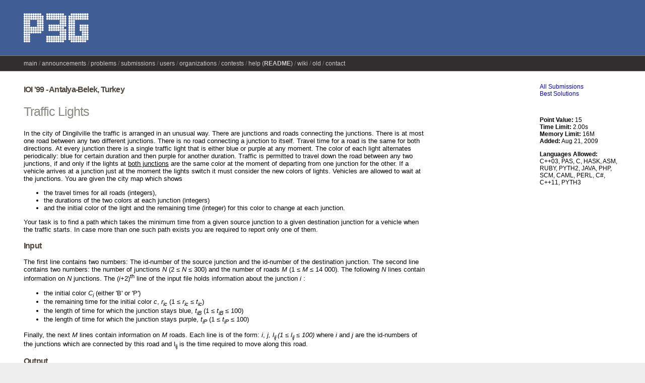

--- FILE ---
content_type: text/html; charset=UTF-8
request_url: https://wcipeg.com/problem/ioi9921
body_size: 3938
content:
<!DOCTYPE html>
<html lang="en">
  <head>
    <meta http-equiv="content-type" content="text/html; charset=UTF-8" />
    <!-- This should probably be done with a server-side include, but
         PHP is easier. -->
    <meta name="description" content="Woburn Collegiate Institute Programming
Enrichment Group Online Judge" />
<meta name="keywords" content="PEG Judge,wcipeg.com,Online judge,Canadian
Computing Competition,CCC,American Computer Science League,ACSL,Programming
Enrichment Group,Validator,COCI,Croatian Open Competition in Informatics,
Woburn,Woburn Challenge,Woburn Collegiate Institute,APIO,Asian Pacific
Informatics Olympiad,BOI,Bulgarian Olympiad in Informatics,SMAC,Sane's Monthly
Algorithms Challenge,Problem Solving in Pascal,Bi-Weekly Challenge,Validator,
Hanson Wang,Canada" />

    <title>PEG Judge - IOI '99 - Traffic Lights</title>

    <link href="https://wcipeg.com/assets/css/common.css" rel="stylesheet" type="text/css" />
    <link href="https://wcipeg.com/assets/css/submissions.css?0" rel="stylesheet" type="text/css" />
    <link href="https://wcipeg.com/assets/css/bbcode.css" rel="stylesheet" type="text/css" />
    <link href="https://wcipeg.com/assets/highlight/styles/idea.css" rel="stylesheet" type="text/css" />
    <link href="https://wcipeg.com/assets/icons/favicon.ico" rel="shortcut icon" type="text/css" />
    <link href="https://wcipeg.com/assets/css/style.css" rel="stylesheet" type="text/css" />
    <link href="https://wcipeg.com/assets/css/jquery.autocomplete.css" rel="stylesheet" type="text/css" />
    <link href="https://wcipeg.com/assets/css/desc.css" rel="stylesheet" type="text/css" />
    <link href="https://wcipeg.com/assets/css/testcase_editor.css" rel="stylesheet" type="text/css" />

    <script type="text/javascript">
        function get_csrf_key() {
            return "csrf_test_name";
        }
        function get_csrf_value() {
            return "8c069874797e661af8102cd30d12f914";
        }
        function get_site_url() {
            return "https:\/\/wcipeg.com\/";
        }
    </script>
    <script type="text/javascript" src="https://wcipeg.com/assets/js/jquery-1.10.1.min.js"></script>    <script type="text/javascript" src="https://wcipeg.com/assets/js/jquery-post-csrf.js"></script>    <script type="text/javascript" src="https://wcipeg.com/assets/js/global.js"></script>    <script type="text/javascript" src="https://wcipeg.com/assets/js/moment.min.js"></script>    <script type="text/javascript" src="https://wcipeg.com/assets/js/moment-timezone.min.js"></script>    <script type="text/javascript" src="https://wcipeg.com/assets/highlight/highlight.pack.js"></script>    <script type="text/javascript">hljs.initHighlightingOnLoad();</script>
  </head>

  <body>
    <div id="backheader"></div>
    <div id="backmenu"></div>

    <div id="wrapper">
      <div id="container">
        <div id="header">
          <div id="logo">
            <!-- TODO: Change "PEG" to something customizable -->
            <a href="https://wcipeg.com/main"><img src="https://wcipeg.com/assets/img/logo.gif" alt="PEG" /></a>          </div>
                  </div> <!-- header -->

<div id="menu">
  <ul class="nav">
        <li><a href="https://wcipeg.com/main">main</a></li>        <li><a href="https://wcipeg.com/announcements">announcements</a></li>        <li><a href="https://wcipeg.com/problems">problems</a></li>        <li><a href="https://wcipeg.com/submissions">submissions</a></li>        <li><a href="https://wcipeg.com/users">users</a></li>        <li><a href="https://wcipeg.com/organizations">organizations</a></li>        <li><a href="https://wcipeg.com/contests">contests</a></li>        <li><a href="/wiki/Judge:Help" target="_blank">help (<strong>README</strong>)</a></li>        <li><a href="/wiki" target="_blank">wiki</a></li>        <li><a href="/legacy" target="_blank">old</a></li>        <li><a href="/wiki/Judge:Contact" target="_blank">contact</a></li>          </ul>
</div>

<div id="content">


<div id="descContent">
<h3>IOI '99 - Antalya-Belek, Turkey</h3>
<h2>Traffic Lights</h2>
<p>In the city of Dingilville the traffic is arranged in an unusual way.  There
are junctions and roads connecting the junctions. There is at most one road
between any two different junctions. There is no road connecting a junction to
itself. Travel time for a road is the same for both directions.  At every
junction there is a single traffic light that is either blue or purple at any
moment. The color of each light alternates periodically: blue for certain
duration and then purple for another duration. Traffic is permitted to travel
down the road between any two junctions, if and only if the lights at <u>both
junctions</u> are the same color at the moment of departing from one junction
for the other. If a vehicle arrives at a junction just at the moment the lights
switch it must consider the new colors of lights. Vehicles are allowed to
wait at the junctions. You are given the city map which shows </p> <ul>
<li>the travel times for all roads (integers), </li> <li>the durations
of the two colors at each junction (integers)</li> <li>and the initial
color of the light and the remaining time (integer) for this color to
change at each junction. </li> </ul>
<p>Your task is to find a path which takes the minimum time from a given source
junction to a given destination junction for a vehicle when the traffic starts.
In case more than one such path exists you are required to report only one of
them.</p>
    <h3>Input</h3>
      The first line contains two numbers: The id-number of the source junction and the
        id-number of the destination junction.
      The second line contains two numbers: the number of junctions <i>N</i>
      (2 &le; <i>N</i> &le; 300) and the number of roads <i>M</i>
      (1 &le; <i>M</i> &le; 14 000).
      The following <i>N</i> lines contain information on <i>N</i> junctions. The (<i>i+</i>2)<sup>th</sup><i>
      </i>line of the input file holds information about the junction <i>i</i> :
      <ul>
        <li> the initial color <i>C</i><sub><i>i</i></sub> (either 'B' or 'P')</li>
        <li> the remaining time for the initial color <i>c</i>, <i>r</i><sub><i>ic</i></sub>
        (1 &le; <i>r</i><sub><i>ic</i></sub> &le; <i>t</i><sub><i>ic</i></sub>) </li>
        <li> the length of time for which the junction stays blue,
        <i>t</i><sub><i>iB</i></sub> (1 &le; <i>t</i><sub><i>iB</i></sub> &le; 100)</li>
        <li> the length of time for which the junction stays purple,
        <i>t</i><sub><i>iP</i></sub> (1 &le; <i>t</i><sub><i>iP</i></sub> &le; 100)</li>
      </ul>
      Finally, the next <i>M</i> lines contain information on <i>M</i> roads. Each line is of
      the form: <i>i</i>, <i>j, l<sub>ij </sub>
      (1 &le; l<sub>ij</sub> &le; 100) </i>where <i>i</i> and <i>j</i> are the
      id-numbers of the junctions which are connected by this road and
      l<sub>ij</sub> is the time required to move along this road.
    <h3>Output</h3>
    <p>If a <b>path exists:</b></p><ul>
      <li>The first line will contain the time taken by a minimum-time path from the source
        junction to the destination junction. </li>
      <li>Second line will contain the list of junctions that construct the minimum-time path you
        have found. You have to write the junctions to the output file in the order of travelling.
        Therefore the first integer in this line must be the id-number of the source junction and
        the last one the id-number of the destination junction.</li>
    </ul>
    <p>If a <b>path does not exist:</b></p>
    <ul>
      <li>A single line containing only the integer <q><code>0</code></q>.</li>
    </ul>
    <h3>Sample Input</h3>
    <pre>
1 4
4 5
B 2 16 99
P 6 32 13
P 2 87 4
P 38 96 49
1 2 4
1 3 40
2 3 75
2 4 76
3 4 77
	</pre>
	<h3>Sample Output</h3>
	<pre>
127
1 2 4
	</pre>
</div>

<div id="descSidebar"> <!-- TODO: Make this nicer/more semantic -->
  <p>
    
        <a href="https://wcipeg.com/submissions/,ioi9921">All Submissions</a>    <br/>
    
        <a href="https://wcipeg.com/submissions/rank/ioi9921">Best Solutions</a>        <br/>
  </p>

  <p>
    
      </p>

  <p>
        <br/>
  </p>

  <p>
    <!-- TODO: Move this into the controller -->
    <b>Point Value:</b> 15<br/>
    <b>Time Limit:</b> 2.00s<br/>
    <b>Memory Limit:</b> 16M<br/>
    <b>Added:</b> Aug 21, 2009<br/>
      </p>

  
  <p>
  <b>Languages Allowed:</b><br/>
  <span title="C++03 (g++ 4.1.3)">C++03</span>, <span title="Pascal (fpc 2.6.0-9)">PAS</span>, <span title="C (gcc 4.7.2)">C</span>, <span title="Haskell (ghc-6.12.1)">HASK</span>, <span title="Intel x86 assembly (nasm 2.10.01)">ASM</span>, <span title="Ruby (ruby 2.1.2)">RUBY</span>, <span title="Python 2 (python 2.6.8)">PYTH2</span>, <span title="Java (OpenJDK javac 1.7.0_03)">JAVA</span>, <span title="PHP (PHP 5.4.4)">PHP</span>, <span title="Scheme (Racket v5.0.1) (NOT WORKING)">SCM</span>, <span title="OCaml (version 3.12.1)">CAML</span>, <span title="Perl, v5.10.1">PERL</span>, <span title="C# (Mono version 2.4.4.0) (NOT WORKING)">C#</span>, <span title="C++11 (g++ 4.9.1)">C++11</span>, <span title="Python 3 (python 3.2.3)">PYTH3</span>  </p>
</div> <!-- descSidebar -->

<div id="comments">
  <h2 class="icon" style="background: url(https://wcipeg.com/assets/icons/comment_bubble.png) no-repeat right top">Comments (<a href="https://wcipeg.com/comments/search/place=ioi9921">Search</a>)</h2><p style="text-align: center"></p>It's quiet in here...</div>

<div style="clear: both">&#160;</div>

</div> <!-- content -->
</div> <!-- container -->
</div> <!-- wrapper -->

<div id="footer">
  <div id="footer_time_info">
    Loaded in 0.0108s.<br/>
    Server time on page load:
    Feb 2, 2026 00:40:38 UTC 
    <br/>
  </div>
  <div style="clear: both; height: 1ex"></div>

  <div style="float: right">
    <a href="https://wcipeg.com%2Fproblem%2Fioi9921">Secure server</a>  </div>

<a href="http://www.debian.org" target="_blank">
  <img src="https://wcipeg.com/assets/img/debian.png" alt="Powered by Debian GNU/Linux" /></a>

<a href="http://www.apache.org" target="_blank">
  <img src="https://wcipeg.com/assets/img/apache.gif" alt="Powered by Apache" /></a>

<a href="http://www.mysql.com" target="_blank">
  <img src="https://wcipeg.com/assets/img/mysql.png" alt="Powered by MySQL" /></a>

<a href="http://www.php.net" target="_blank">
  <img src="https://wcipeg.com/assets/img/php.gif" alt="Powered by PHP" /> 
</a>

<a href="https://www.openssl.org" target="_blank">
  <img src="https://wcipeg.com/assets/img/openssl.png" alt="Powered by OpenSSL" /> 
</a>

<a href="http://www.codeigniter.com" target="_blank">
  <img src="https://wcipeg.com/assets/img/codeignited.gif" alt="Powered by CodeIgniter" /> 
</a>

<a href="http://validator.w3.org/check?uri=referer" target="_blank">
  <img src="https://wcipeg.com/assets/img/html5.png" alt="Valid HTML 5" /></a>

<a href="http://jigsaw.w3.org/css-validator/check/referer" target="_blank">
  <img src="https://wcipeg.com/assets/img/css3.png" alt="Valid CSS 3" /></a>

<span title="Thanks to Naomi Cui for helping to create this image">
  <a href="http://git-scm.com/" target="_blank">
    <img src="https://wcipeg.com/assets/img/git-80x15-final.png" alt="git managed" />  </a>
</span>

<br/>

<div style="font-size: 85%; line-height: 1.5">
  <a href="/wiki/Judge:Copyright" target="_blank">Notes on copyright</a> |
  <a href="/wiki/Judge:TOS" target="_blank">Terms of service</a>
  <br/>
  <a href="/wiki/Judge:Free_software" target="_blank">The PEG Judge is powered
  solely by free software.</a>
</div>
 
</div> <!-- footer -->

<script defer src="https://static.cloudflareinsights.com/beacon.min.js/vcd15cbe7772f49c399c6a5babf22c1241717689176015" integrity="sha512-ZpsOmlRQV6y907TI0dKBHq9Md29nnaEIPlkf84rnaERnq6zvWvPUqr2ft8M1aS28oN72PdrCzSjY4U6VaAw1EQ==" data-cf-beacon='{"version":"2024.11.0","token":"04957b3dbf9d429eb05e2eef6de48539","r":1,"server_timing":{"name":{"cfCacheStatus":true,"cfEdge":true,"cfExtPri":true,"cfL4":true,"cfOrigin":true,"cfSpeedBrain":true},"location_startswith":null}}' crossorigin="anonymous"></script>
</body>
</html>


--- FILE ---
content_type: application/javascript
request_url: https://wcipeg.com/assets/js/global.js
body_size: 367
content:
function popUp(URL) {
  day = new Date();
  id = day.getTime();
  eval("page" + id + " = window.open(URL, '" + id + "', 'toolbar=0,location=0,statusbar=0,scrollbars=yes,menubar=0,width=750,height=450');");
}

function toggle(id) {
  $("#" + id).slideToggle("fast");
}

var starttime;
var endtime;
var ctime;
var contest;
var my_endtime;

function display() {
  if (document.getElementById("backheader")) {
    document.getElementById("backheader").style.background = "#213d65";
    document.getElementById("contest").style.background = "#415d95";
  }
  document.getElementById("contest").innerHTML = "<b>" + contest + "</b>: ";
  if (ctime < endtime && ctime < my_endtime) {
    var str = (endtime < my_endtime ? endtime : my_endtime) - ctime;
    var secs = str % 60;
    var mins = Math.floor(str % 3600 / 60);
    var hours = Math.floor(str / 3600) % 24;
    var days = Math.floor(str / 3600 / 24);
    str = (days==0 ? "" : days + "d ") + (hours==0 ? "" : hours + "h ");
    str += mins + "m " + secs + "s";
    document.getElementById("contest").innerHTML += (days > 365 ? "No time limit!" : str);
    ctime++;
    setTimeout("display()", 1000);
  }
  else if (starttime > endtime)
    document.getElementById("contest").innerHTML += "No time limit!";
  else if (ctime >= endtime)
    document.getElementById("contest").innerHTML += "Contest is over.";
  else //ctime >= myendtime
    document.getElementById("contest").innerHTML += "Time is up.";
}


window.onload = function() {
  var dates = document.getElementsByClassName("relative_date");
  for (var i = 0; i < dates.length; i++) {
    var t = moment.utc(dates[i].title, "X")
    dates[i].innerHTML = t.fromNow();
    dates[i].title = t.local().format('ddd, MMMM Do YYYY - h:mm:ss a');
  }
};
